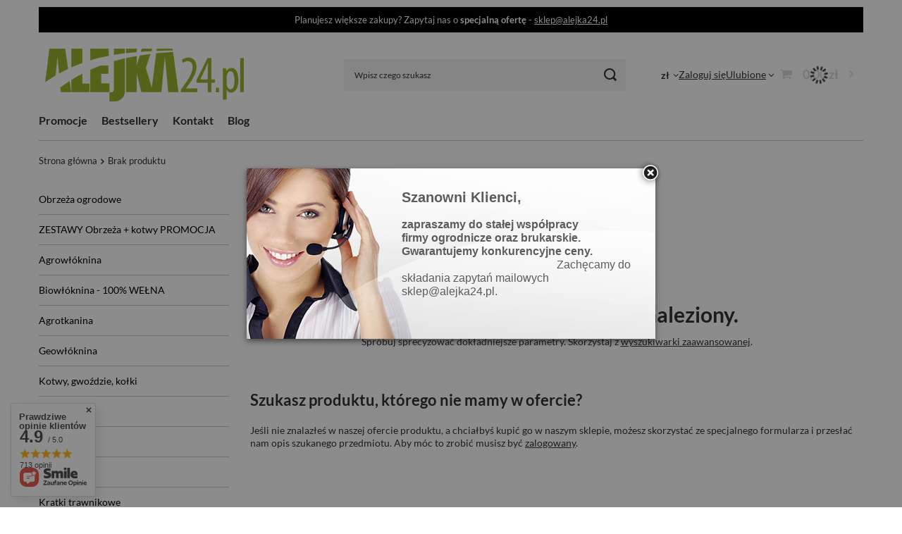

--- FILE ---
content_type: text/html; charset=utf-8
request_url: https://alejka24.pl/noproduct.php?reason=product&product=246?lang=pol
body_size: 19428
content:
<!DOCTYPE html>
<html lang="pl" class="--vat --gross " ><head><meta name="viewport" content="initial-scale = 1.0, maximum-scale = 5.0, width=device-width, viewport-fit=cover"><meta http-equiv="Content-Type" content="text/html; charset=utf-8"><meta http-equiv="X-UA-Compatible" content="IE=edge"><title>Sklep Alejka24.pl Ekobord Border Geoborder UNI</title><meta name="description" content="Sklep Alejka24.pl  z obrzeżami plastikowymi w sieci"><link rel="icon" href="/gfx/pol/favicon.ico"><meta name="theme-color" content="#BB7808"><meta name="msapplication-navbutton-color" content="#BB7808"><meta name="apple-mobile-web-app-status-bar-style" content="#BB7808"><link rel="stylesheet" type="text/css" href="/gfx/pol/common_style.css.gzip?r=1761576971"><script>var app_shop={urls:{prefix:'data="/gfx/'.replace('data="', '')+'pol/',graphql:'/graphql/v1/'},vars:{meta:{viewportContent:'initial-scale = 1.0, maximum-scale = 5.0, width=device-width, viewport-fit=cover'},priceType:'gross',priceTypeVat:true,productDeliveryTimeAndAvailabilityWithBasket:false,geoipCountryCode:'US',fairShopLogo: { enabled: false, image: '/gfx/standards/safe_light.svg'},currency:{id:'PLN',symbol:'zł',country:'pl',format:'###,##0.00',beforeValue:false,space:true,decimalSeparator:',',groupingSeparator:' '},language:{id:'pol',symbol:'pl',name:'Polski'},omnibus:{enabled:true,rebateCodeActivate:false,hidePercentageDiscounts:false,},},txt:{priceTypeText:' brutto',},fn:{},fnrun:{},files:[],graphql:{}};const getCookieByName=(name)=>{const value=`; ${document.cookie}`;const parts = value.split(`; ${name}=`);if(parts.length === 2) return parts.pop().split(';').shift();return false;};if(getCookieByName('freeeshipping_clicked')){document.documentElement.classList.remove('--freeShipping');}if(getCookieByName('rabateCode_clicked')){document.documentElement.classList.remove('--rabateCode');}function hideClosedBars(){const closedBarsArray=JSON.parse(localStorage.getItem('closedBars'))||[];if(closedBarsArray.length){const styleElement=document.createElement('style');styleElement.textContent=`${closedBarsArray.map((el)=>`#${el}`).join(',')}{display:none !important;}`;document.head.appendChild(styleElement);}}hideClosedBars();</script><meta name="robots" content="index,follow"><meta name="rating" content="general"><meta name="Author" content="Alejka24.pl  na bazie IdoSell (www.idosell.com/shop).">
<!-- Begin LoginOptions html -->

<style>
#client_new_social .service_item[data-name="service_Apple"]:before, 
#cookie_login_social_more .service_item[data-name="service_Apple"]:before,
.oscop_contact .oscop_login__service[data-service="Apple"]:before {
    display: block;
    height: 2.6rem;
    content: url('/gfx/standards/apple.svg?r=1743165583');
}
.oscop_contact .oscop_login__service[data-service="Apple"]:before {
    height: auto;
    transform: scale(0.8);
}
#client_new_social .service_item[data-name="service_Apple"]:has(img.service_icon):before,
#cookie_login_social_more .service_item[data-name="service_Apple"]:has(img.service_icon):before,
.oscop_contact .oscop_login__service[data-service="Apple"]:has(img.service_icon):before {
    display: none;
}
</style>

<!-- End LoginOptions html -->

<!-- Open Graph -->
<link rel="manifest" href="https://alejka24.pl/data/include/pwa/2/manifest.json?t=3"><meta name="apple-mobile-web-app-capable" content="yes"><meta name="apple-mobile-web-app-status-bar-style" content="black"><meta name="apple-mobile-web-app-title" content="Alejka24.pl"><link rel="apple-touch-icon" href="/data/include/pwa/2/icon-128.png"><link rel="apple-touch-startup-image" href="/data/include/pwa/2/logo-512.png" /><meta name="msapplication-TileImage" content="/data/include/pwa/2/icon-144.png"><meta name="msapplication-TileColor" content="#2F3BA2"><meta name="msapplication-starturl" content="/"><script type="application/javascript">var _adblock = true;</script><script async src="/data/include/advertising.js"></script><script type="application/javascript">var statusPWA = {
                online: {
                    txt: "Połączono z internetem",
                    bg: "#5fa341"
                },
                offline: {
                    txt: "Brak połączenia z internetem",
                    bg: "#eb5467"
                }
            }</script><script async type="application/javascript" src="/ajax/js/pwa_online_bar.js?v=1&r=6"></script><script >
window.dataLayer = window.dataLayer || [];
window.gtag = function gtag() {
dataLayer.push(arguments);
}
gtag('consent', 'default', {
'ad_storage': 'denied',
'analytics_storage': 'denied',
'ad_personalization': 'denied',
'ad_user_data': 'denied',
'wait_for_update': 500
});

gtag('set', 'ads_data_redaction', true);
</script><script id="iaiscript_1" data-requirements="W10=" data-ga4_sel="ga4script">
window.iaiscript_1 = `<${'script'}  class='google_consent_mode_update'>
gtag('consent', 'update', {
'ad_storage': 'granted',
'analytics_storage': 'granted',
'ad_personalization': 'granted',
'ad_user_data': 'granted'
});
</${'script'}>`;
</script>
<!-- End Open Graph -->
                <!-- Global site tag (gtag.js) -->
                <script  async src="https://www.googletagmanager.com/gtag/js?id=AW-757281722"></script>
                <script >
                    window.dataLayer = window.dataLayer || [];
                    window.gtag = function gtag(){dataLayer.push(arguments);}
                    gtag('js', new Date());
                    
                    gtag('config', 'AW-757281722', {"allow_enhanced_conversions":true});
gtag('config', 'G-HEJLKSC9S8');

                </script>
                <link rel="stylesheet" type="text/css" href="/data/designs/67d2c513add951.67118050_35/gfx/pol/custom.css.gzip?r=1764144049">
<!-- Begin additional html or js -->


<!--2|2|1-->
<meta name="google-site-verification" content="aLYN2tBnjQHTRbLwcGrAtRjiyoAyVmiJslBAnMlcuWA" />
<meta name="google-site-verification" content="fJreOb7zXRdXTwGVsIS933qjbyoo5y05LV0iJe8NRMQ" />
<!--11|2|8| modified: 2022-10-17 12:18:22-->
<meta name="facebook-domain-verification" content="lev615tbjz3pjt99ct9m0nybt33sa5" />

<!-- End additional html or js -->
</head><body>
<!-- Begin additional html or js -->


<!--10|2|7| modified: 2024-09-24 13:41:20-->
<!-- Messenger Wtyczka czatu Code -->
    <div id="fb-root"></div>

    <!-- Your Wtyczka czatu code -->
    <div id="fb-customer-chat" class="fb-customerchat">
    </div>

    <script>
      var chatbox = document.getElementById('fb-customer-chat');
      chatbox.setAttribute("page_id", "815833672149889");
      chatbox.setAttribute("attribution", "biz_inbox");
    </script>

    <!-- Your SDK code -->
    <script>
      window.fbAsyncInit = function() {
        FB.init({
          xfbml            : true,
          version          : 'v14.0'
        });
      };

      (function(d, s, id) {
        var js, fjs = d.getElementsByTagName(s)[0];
        if (d.getElementById(id)) return;
        js = d.createElement(s); js.id = id;
        js.src = 'https://connect.facebook.net/pl_PL/sdk/xfbml.customerchat.js';
        fjs.parentNode.insertBefore(js, fjs);
      }(document, 'script', 'facebook-jssdk'));
    </script>

<!-- End additional html or js -->
<div id="container" class="noproduct_page container max-width-1200"><header class=" commercial_banner"><script class="ajaxLoad">app_shop.vars.vat_registered="true";app_shop.vars.currency_format="###,##0.00";app_shop.vars.currency_before_value=false;app_shop.vars.currency_space=true;app_shop.vars.symbol="zł";app_shop.vars.id="PLN";app_shop.vars.baseurl="http://alejka24.pl/";app_shop.vars.sslurl="https://alejka24.pl/";app_shop.vars.curr_url="%2Fnoproduct.php%3Freason%3Dproduct%26product%3D246%3Flang%3Dpol";var currency_decimal_separator=',';var currency_grouping_separator=' ';app_shop.vars.blacklist_extension=["exe","com","swf","js","php"];app_shop.vars.blacklist_mime=["application/javascript","application/octet-stream","message/http","text/javascript","application/x-deb","application/x-javascript","application/x-shockwave-flash","application/x-msdownload"];app_shop.urls.contact="/contact-pol.html";</script><div id="viewType" style="display:none"></div><div id="menu_skip" class="menu_skip"><a href="#layout" class="btn --outline --medium menu_skip__link --layout">Przejdź do zawartości strony</a><a href="#menu_categories" class="btn --outline --medium menu_skip__link --menu">Przejdź do kategorii</a></div><div class="bars_top bars"><div class="bars__item" id="bar23" data-fixed="true" style="--background-color:#000000;--border-color:#000000;--font-color:#ffffff;"><div class="bars__wrapper"><div class="bars__content"> Planujesz większe zakupy? Zapytaj nas o <strong>specjalną ofertę</strong> - <a href="mailto:sklep@alejka24.pl" >sklep@alejka24.pl</a> </div></div></div></div><script>document.documentElement.style.setProperty('--bars-height',`${document.querySelector('.bars_top').offsetHeight}px`);</script><div id="logo" class="d-flex align-items-center"><a href="/" target="_self" aria-label="Logo sklepu"><img src="/data/gfx/mask/pol/logo_2_big.png" alt="Alejka24.pl - sklep z akcesoriami ogrodowymi." width="300" height="82"></a></div><form action="https://alejka24.pl/search.php" method="get" id="menu_search" class="menu_search"><a href="#showSearchForm" class="menu_search__mobile" aria-label="Szukaj"></a><div class="menu_search__block"><div class="menu_search__item --input"><input class="menu_search__input" type="text" name="text" autocomplete="off" placeholder="Wpisz czego szukasz" aria-label="Wpisz czego szukasz"><button class="menu_search__submit" type="submit" aria-label="Szukaj"></button></div><div class="menu_search__item --results search_result"></div></div></form><div id="menu_top" class="menu_top"><div id="menu_settings" class="align-items-center justify-content-center justify-content-lg-end"><div class="open_trigger" tabindex="0" aria-label="Kliknij, aby zmienić walutę"><span class="d-none d-md-inline-block flag_txt">zł</span><div class="menu_settings_wrapper d-md-none"><div class="menu_settings_inline"><div class="menu_settings_header">
									Język i waluta:
								</div><div class="menu_settings_content"><span class="menu_settings_flag flag flag_pol"></span><strong class="menu_settings_value"><span class="menu_settings_language">pl</span><span> | </span><span class="menu_settings_currency">zł</span></strong></div></div><div class="menu_settings_inline"><div class="menu_settings_header">
									Dostawa do:
								</div><div class="menu_settings_content"><strong class="menu_settings_value">Polska</strong></div></div></div><i class="icon-angle-down d-none d-md-inline-block"></i></div><form action="https://alejka24.pl/settings.php" method="post"><ul><li><div class="form-group"><span for="menu_settings_curr">Waluta</span><div class="select-after"><select class="form-control" name="curr" id="menu_settings_curr" aria-label="Waluta"><option value="PLN" selected>zł</option><option value="EUR">€ (1 zł = 0.2552€)
																</option></select></div></div></li><li class="buttons"><button class="btn --solid --large" type="submit">
									Zastosuj zmiany
								</button></li></ul></form></div><div class="account_links"><a class="account_links__item" href="https://alejka24.pl/login.php"><span class="account_links__text --logged-out">Zaloguj się</span></a></div><div class="shopping_list_top" data-empty="true"><a href="https://alejka24.pl/pl/shoppinglist/" class="wishlist_link slt_link --empty" aria-label="Ulubione"><span class="slt_link__text">Ulubione</span></a><div class="slt_lists"><ul class="slt_lists__nav"><li class="slt_lists__nav_item" data-list_skeleton="true" data-list_id="true" data-shared="true"><a href="#" class="slt_lists__nav_link" data-list_href="true"><span class="slt_lists__nav_name" data-list_name="true"></span><span class="slt_lists__count" data-list_count="true">0</span></a></li><li class="slt_lists__nav_item --empty"><a class="slt_lists__nav_link --empty" href="https://alejka24.pl/pl/shoppinglist/"><span class="slt_lists__nav_name" data-list_name="true">Ulubione</span><span class="slt_lists__count" data-list_count="true">0</span></a></li></ul></div></div><div id="menu_basket" class="topBasket --skeleton"><a href="/basketedit.php" class="topBasket__sub" aria-label="Wartość koszyka: 0,00 zł"><span class="badge badge-info" aria-hidden="true"></span><strong class="topBasket__price">0,00 zł</strong></a><div class="topBasket__details --products" style="display: none;"><div class="topBasket__block --labels"><span class="topBasket__item --name">Produkt</span><span class="topBasket__item --sum">Ilość</span><span class="topBasket__item --prices">Cena</span></div><div class="topBasket__block --products"></div></div><div class="topBasket__details --shipping" style="display: none;"><span class="topBasket__name">Koszt dostawy od</span><span id="shipppingCost"></span></div><script>
				app_shop.vars.cache_html = true;
			</script></div></div><nav id="menu_categories3" class="wide"><button type="button" class="navbar-toggler" aria-label="Menu"><i class="icon-reorder"></i></button><div class="navbar-collapse" id="menu_navbar3"><ul class="navbar-nav mx-md-n2"><li class="nav-item"><span class="nav-link-wrapper"><a  href="/Promocja-spromo-pol.html" target="_self" title="Promocje" class="nav-link --l1" >Promocje</a></span></li><li class="nav-item"><span class="nav-link-wrapper"><a  href="/Bestseller-sbestseller-pol.html" target="_self" title="Bestsellery" class="nav-link --l1" >Bestsellery</a></span></li><li class="nav-item"><span class="nav-link-wrapper"><a  href="/contact.php" target="_self" title="Kontakt" class="nav-link --l1" >Kontakt</a></span></li><li class="nav-item"><span class="nav-link-wrapper"><a  href="https://alejka24.pl/blog-pol.phtml" target="_self" title="Blog" class="nav-link --l1" >Blog</a></span></li></ul></div></nav><div id="breadcrumbs" class="breadcrumbs"><div class="back_button"><button id="back_button"><i class="icon-angle-left"></i> Wstecz</button></div><nav class="list_wrapper" aria-label="Nawigacja okruszkowa"><ol><li class="d-none"><span>Jesteś tu:  </span></li><li class="bc-main"><span><a href="/">Strona główna</a></span></li><li aria-current="page" class="bc-active bc-noproduct"><span>Brak produktu</span></li></ol></nav></div></header><div id="layout" class="row clearfix"><aside class="col-md-3 col-xl-2"><section class="shopping_list_menu"><div class="shopping_list_menu__block --lists slm_lists" data-empty="true"><a href="#showShoppingLists" class="slm_lists__label">Ulubione</a><ul class="slm_lists__nav"><li class="slm_lists__nav_item" data-list_skeleton="true" data-list_id="true" data-shared="true"><a href="#" class="slm_lists__nav_link" data-list_href="true"><span class="slm_lists__nav_name" data-list_name="true"></span><span class="slm_lists__count" data-list_count="true">0</span></a></li><li class="slm_lists__nav_header"><a href="#hidehoppingLists" class="slm_lists__label"><span class="sr-only">Wróć</span>Ulubione</a></li><li class="slm_lists__nav_item --empty"><a class="slm_lists__nav_link --empty" href="https://alejka24.pl/pl/shoppinglist/"><span class="slm_lists__nav_name" data-list_name="true">Ulubione</span><span class="sr-only">ilość produktów: </span><span class="slm_lists__count" data-list_count="true">0</span></a></li></ul><a href="#manage" class="slm_lists__manage d-none align-items-center d-md-flex">Zarządzaj listami</a></div><div class="shopping_list_menu__block --bought slm_bought"><a class="slm_bought__link d-flex" href="https://alejka24.pl/products-bought.php">
				Lista dotychczas zamówionych produktów
			</a></div><div class="shopping_list_menu__block --info slm_info"><strong class="slm_info__label d-block mb-3">Jak działa lista ulubionych produktów?</strong><ul class="slm_info__list"><li class="slm_info__list_item d-flex mb-3">
					Po zalogowaniu możesz umieścić i przechowywać na liście ulubionych dowolną liczbę produktów nieskończenie długo.
				</li><li class="slm_info__list_item d-flex mb-3">
					Dodanie produktu do ulubionych nie oznacza automatycznie jego rezerwacji.
				</li><li class="slm_info__list_item d-flex mb-3">
					Dla niezalogowanych klientów lista ulubionych przechowywana jest do momentu wygaśnięcia sesji (około 24h).
				</li></ul></div></section><div id="mobileCategories" class="mobileCategories"><div class="mobileCategories__item --menu"><button type="button" class="mobileCategories__link --active" data-ids="#menu_search,.shopping_list_menu,#menu_search,#menu_navbar,#menu_navbar3, #menu_blog">
                            Menu
                        </button></div><div class="mobileCategories__item --account"><button type="button" class="mobileCategories__link" data-ids="#menu_contact,#login_menu_block">
                            Konto
                        </button></div><div class="mobileCategories__item --settings"><button type="button" class="mobileCategories__link" data-ids="#menu_settings">
                                Ustawienia
                            </button></div></div><div class="setMobileGrid" data-item="#menu_navbar"></div><div class="setMobileGrid" data-item="#menu_navbar3" data-ismenu1="true"></div><div class="setMobileGrid" data-item="#menu_blog"></div><div class="login_menu_block d-lg-none" id="login_menu_block"><a class="sign_in_link" href="/login.php" title=""><i class="icon-user"></i><span>Zaloguj się</span></a><a class="registration_link" href="/client-new.php?register" title=""><i class="icon-lock"></i><span>Zarejestruj się</span></a><a class="order_status_link" href="/order-open.php" title=""><i class="icon-globe"></i><span>Sprawdź status zamówienia</span></a></div><div class="setMobileGrid" data-item="#menu_contact"></div><div class="setMobileGrid" data-item="#menu_settings"></div><div class="setMobileGrid" data-item="#Filters"></div><nav id="menu_categories" class="col-md-12 px-0" aria-label="Kategorie główne"><button type="button" class="navbar-toggler" aria-label="Menu"><i class="icon-reorder"></i></button><div class="navbar-collapse" id="menu_navbar"><ul class="navbar-nav"><li class="nav-item"><a  href="/pol_m_Obrzeza-ogrodowe-215.html" target="_self" title="Obrzeża ogrodowe" class="nav-link noevent" >Obrzeża ogrodowe</a><ul class="navbar-subnav"><li class="nav-header"><a href="#backLink" class="nav-header__backLink"><i class="icon-angle-left"></i></a><a  href="/pol_m_Obrzeza-ogrodowe-215.html" target="_self" title="Obrzeża ogrodowe" class="nav-link noevent" >Obrzeża ogrodowe</a></li><li class="nav-item"><a  href="/pol_m_Obrzeza-ogrodowe_Ekobord-241.html" target="_self" title="Ekobord" class="nav-link" >Ekobord</a></li><li class="nav-item"><a  href="/pol_m_Obrzeza-ogrodowe_Stella-Green-360.html" target="_self" title="Stella Green" class="nav-link" >Stella Green</a></li><li class="nav-item"><a  href="/pol_m_Obrzeza-ogrodowe_Border-242.html" target="_self" title="Oplast Garden" class="nav-link" >Oplast Garden</a></li><li class="nav-item"><a  href="/pol_m_Kotwy-gwozdzie-kolki-216.html" target="_self" title="Kotwy do mocowania obrzeży" class="nav-link" >Kotwy do mocowania obrzeży</a></li></ul></li><li class="nav-item"><a  href="/pol_m_ZESTAWY-Obrzeza-kotwy-PROMOCJA-220.html" target="_self" title="ZESTAWY Obrzeża + kotwy PROMOCJA" class="nav-link noevent" >ZESTAWY Obrzeża + kotwy PROMOCJA</a><ul class="navbar-subnav"><li class="nav-header"><a href="#backLink" class="nav-header__backLink"><i class="icon-angle-left"></i></a><a  href="/pol_m_ZESTAWY-Obrzeza-kotwy-PROMOCJA-220.html" target="_self" title="ZESTAWY Obrzeża + kotwy PROMOCJA" class="nav-link noevent" >ZESTAWY Obrzeża + kotwy PROMOCJA</a></li><li class="nav-item"><a  href="/pol_m_ZESTAWY-Obrzeza-kotwy-PROMOCJA_Zestawy-z-Eko-bord-Mini-27mm-243.html" target="_self" title="Zestawy z Eko-bord Mini 27mm" class="nav-link" >Zestawy z Eko-bord Mini 27mm</a></li><li class="nav-item"><a  href="/pol_m_ZESTAWY-Obrzeza-kotwy-PROMOCJA_Zestawy-z-Eko-bord-Uni-45mm-244.html" target="_self" title="Zestawy z Eko-bord Uni 45mm" class="nav-link" >Zestawy z Eko-bord Uni 45mm</a></li><li class="nav-item"><a  href="/pol_m_ZESTAWY-Obrzeza-kotwy-PROMOCJA_Zestawy-z-Eko-bord-Max-58mm-245.html" target="_self" title="Zestawy z Eko-bord Max 58mm" class="nav-link" >Zestawy z Eko-bord Max 58mm</a></li><li class="nav-item"><a  href="/pol_m_ZESTAWY-Obrzeza-kotwy-PROMOCJA_Zestawy-z-Eko-bord-Grand-78mm-246.html" target="_self" title="Zestawy z Eko-bord Grand 78mm" class="nav-link" >Zestawy z Eko-bord Grand 78mm</a></li><li class="nav-item"><a  href="/pol_m_ZESTAWY-Obrzeza-kotwy-PROMOCJA_Zestawy-z-Eko-bord-Big-100mm-247.html" target="_self" title="Zestawy z Eko-bord Big 100mm" class="nav-link" >Zestawy z Eko-bord Big 100mm</a></li><li class="nav-item"><a  href="/pol_m_ZESTAWY-Obrzeza-kotwy-PROMOCJA_Zestawy-z-obrzezem-Border-45mm-251.html" target="_self" title="Zestawy z obrzeżem Border 45mm" class="nav-link" >Zestawy z obrzeżem Border 45mm</a></li><li class="nav-item"><a  href="/pol_m_ZESTAWY-Obrzeza-kotwy-PROMOCJA_Zestawy-z-obrzezem-Border-58mm-253.html" target="_self" title="Zestawy z obrzeżem Border 58mm" class="nav-link" >Zestawy z obrzeżem Border 58mm</a></li><li class="nav-item"><a  href="/pol_m_ZESTAWY-Obrzeza-kotwy-PROMOCJA_Zestawy-z-obrzezem-Border-78mm-254.html" target="_self" title="Zestawy z obrzeżem Border 78mm" class="nav-link" >Zestawy z obrzeżem Border 78mm</a></li><li class="nav-item display-all empty"><a class="nav-link display-all" href="/pol_m_ZESTAWY-Obrzeza-kotwy-PROMOCJA-220.html">+ Pokaż wszystkie</a></li></ul></li><li class="nav-item"><a  href="/pol_m_Agrowloknina-222.html" target="_self" title="Agrowłóknina" class="nav-link noevent" >Agrowłóknina</a><ul class="navbar-subnav"><li class="nav-header"><a href="#backLink" class="nav-header__backLink"><i class="icon-angle-left"></i></a><a  href="/pol_m_Agrowloknina-222.html" target="_self" title="Agrowłóknina" class="nav-link noevent" >Agrowłóknina</a></li><li class="nav-item"><a  href="/pol_m_Agrowloknina_Czarna-antychwastowa-224.html" target="_self" title="Czarna antychwastowa" class="nav-link noevent" >Czarna antychwastowa</a><ul class="navbar-subsubnav"><li class="nav-header"><a href="#backLink" class="nav-header__backLink"><i class="icon-angle-left"></i></a><a  href="/pol_m_Agrowloknina_Czarna-antychwastowa-224.html" target="_self" title="Czarna antychwastowa" class="nav-link noevent" >Czarna antychwastowa</a></li><li class="nav-item"><a  href="/pol_m_Agrowloknina_Czarna-antychwastowa_Szerokosc-80-cm-227.html" target="_self" title="Szerokość 80 cm" class="nav-link" >Szerokość 80 cm</a></li><li class="nav-item"><a  href="/pol_m_Agrowloknina_Czarna-antychwastowa_Szerokosc-110-cm-228.html" target="_self" title="Szerokość 110 cm" class="nav-link" >Szerokość 110 cm</a></li><li class="nav-item"><a  href="/pol_m_Agrowloknina_Czarna-antychwastowa_Szerokosc-160-cm-229.html" target="_self" title="Szerokość 160 cm" class="nav-link" >Szerokość 160 cm</a></li><li class="nav-item"><a  href="/pol_m_Agrowloknina_Czarna-antychwastowa_Szerokosc-320-cm-249.html" target="_self" title="Szerokość 320 cm" class="nav-link" >Szerokość 320 cm</a></li></ul></li><li class="nav-item"><a  href="/pol_m_Agrowloknina_Brazowa-antychwastowa-225.html" target="_self" title="Brązowa antychwastowa" class="nav-link noevent" >Brązowa antychwastowa</a><ul class="navbar-subsubnav"><li class="nav-header"><a href="#backLink" class="nav-header__backLink"><i class="icon-angle-left"></i></a><a  href="/pol_m_Agrowloknina_Brazowa-antychwastowa-225.html" target="_self" title="Brązowa antychwastowa" class="nav-link noevent" >Brązowa antychwastowa</a></li><li class="nav-item"><a  href="/pol_m_Agrowloknina_Brazowa-antychwastowa_Szerokosc-80-cm-230.html" target="_self" title="Szerokość 80 cm" class="nav-link" >Szerokość 80 cm</a></li><li class="nav-item"><a  href="/pol_m_Agrowloknina_Brazowa-antychwastowa_Szerokosc-110-cm-231.html" target="_self" title="Szerokość 110 cm" class="nav-link" >Szerokość 110 cm</a></li><li class="nav-item"><a  href="/pol_m_Agrowloknina_Brazowa-antychwastowa_Szerokosc-160-cm-232.html" target="_self" title="Szerokość 160 cm" class="nav-link" >Szerokość 160 cm</a></li></ul></li><li class="nav-item"><a  href="/pol_m_Agrowloknina_Biala-okryciowa-226.html" target="_self" title="Biała okryciowa" class="nav-link noevent" >Biała okryciowa</a><ul class="navbar-subsubnav"><li class="nav-header"><a href="#backLink" class="nav-header__backLink"><i class="icon-angle-left"></i></a><a  href="/pol_m_Agrowloknina_Biala-okryciowa-226.html" target="_self" title="Biała okryciowa" class="nav-link noevent" >Biała okryciowa</a></li><li class="nav-item"><a  href="/pol_m_Agrowloknina_Biala-okryciowa_Szerokosc-110-cm-233.html" target="_self" title="Szerokość 110 cm" class="nav-link" >Szerokość 110 cm</a></li><li class="nav-item"><a  href="/pol_m_Agrowloknina_Biala-okryciowa_Szerokosc-160-cm-234.html" target="_self" title="Szerokość 160 cm" class="nav-link" >Szerokość 160 cm</a></li><li class="nav-item"><a  href="/pol_m_Agrowloknina_Biala-okryciowa_Szerokosc-320-cm-264.html" target="_self" title="Szerokość 320 cm" class="nav-link" >Szerokość 320 cm</a></li></ul></li><li class="nav-item"><a  href="/pol_m_Kotwy-gwozdzie-kolki-216.html" target="_self" title="Kołki do mocowania" class="nav-link" >Kołki do mocowania</a></li><li class="nav-item display-all empty"><a class="nav-link display-all" href="/pol_m_Agrowloknina-222.html">+ Pokaż wszystkie</a></li></ul></li><li class="nav-item"><a  href="/pol_m_Biowloknina-100-WELNA-361.html" target="_self" title="Biowłóknina - 100% WEŁNA" class="nav-link noevent" >Biowłóknina - 100% WEŁNA</a><ul class="navbar-subnav"><li class="nav-header"><a href="#backLink" class="nav-header__backLink"><i class="icon-angle-left"></i></a><a  href="/pol_m_Biowloknina-100-WELNA-361.html" target="_self" title="Biowłóknina - 100% WEŁNA" class="nav-link noevent" >Biowłóknina - 100% WEŁNA</a></li><li class="nav-item"><a  href="/pol_m_Biowloknina-100-WELNA_Biowloknina-sciolkujaca-250g-362.html" target="_self" title="Biowłóknina ściółkująca 250g" class="nav-link noevent" >Biowłóknina ściółkująca 250g</a><ul class="navbar-subsubnav"><li class="nav-header"><a href="#backLink" class="nav-header__backLink"><i class="icon-angle-left"></i></a><a  href="/pol_m_Biowloknina-100-WELNA_Biowloknina-sciolkujaca-250g-362.html" target="_self" title="Biowłóknina ściółkująca 250g" class="nav-link noevent" >Biowłóknina ściółkująca 250g</a></li><li class="nav-item"><a  href="/pol_m_Biowloknina-100-WELNA_Biowloknina-sciolkujaca-250g_Szerokosc-100-cm-363.html" target="_self" title="Szerokość 100 cm" class="nav-link" >Szerokość 100 cm</a></li><li class="nav-item"><a  href="/pol_m_Biowloknina-100-WELNA_Biowloknina-sciolkujaca-250g_Szerokosc-200-cm-364.html" target="_self" title="Szerokość 200 cm" class="nav-link" >Szerokość 200 cm</a></li></ul></li><li class="nav-item"><a  href="/pol_m_Biowloknina-100-WELNA_Welnolina-okryciowa-150g-379.html" target="_self" title="Wełnolina okryciowa 150g" class="nav-link" >Wełnolina okryciowa 150g</a></li><li class="nav-item"><a  href="/pol_m_Biowloknina-100-WELNA_Dyski-ochronne-375.html" target="_self" title="Dyski ochronne" class="nav-link" >Dyski ochronne</a></li></ul></li><li class="nav-item"><a  href="/pol_m_Agrotkanina-223.html" target="_self" title="Agrotkanina" class="nav-link noevent" >Agrotkanina</a><ul class="navbar-subnav"><li class="nav-header"><a href="#backLink" class="nav-header__backLink"><i class="icon-angle-left"></i></a><a  href="/pol_m_Agrotkanina-223.html" target="_self" title="Agrotkanina" class="nav-link noevent" >Agrotkanina</a></li><li class="nav-item"><a  href="/pol_m_Agrotkanina_Czarna-antychwastowa-236.html" target="_self" title="Czarna antychwastowa" class="nav-link noevent" >Czarna antychwastowa</a><ul class="navbar-subsubnav"><li class="nav-header"><a href="#backLink" class="nav-header__backLink"><i class="icon-angle-left"></i></a><a  href="/pol_m_Agrotkanina_Czarna-antychwastowa-236.html" target="_self" title="Czarna antychwastowa" class="nav-link noevent" >Czarna antychwastowa</a></li><li class="nav-item"><a  href="/pol_m_Agrotkanina_Czarna-antychwastowa_Szerokosc-80-cm-238.html" target="_self" title="Szerokość 80 cm" class="nav-link noevent" >Szerokość 80 cm</a></li><li class="nav-item"><a  href="/pol_m_Agrotkanina_Czarna-antychwastowa_Szerokosc-110-cm-239.html" target="_self" title="Szerokość 110 cm" class="nav-link noevent" >Szerokość 110 cm</a></li><li class="nav-item"><a  href="/pol_m_Agrotkanina_Czarna-antychwastowa_Szerokosc-160-cm-240.html" target="_self" title="Szerokość 160 cm" class="nav-link noevent" >Szerokość 160 cm</a></li></ul></li><li class="nav-item"><a  href="/pol_m_Kotwy-gwozdzie-kolki-216.html" target="_self" title="Kołki do mocowania" class="nav-link noevent" >Kołki do mocowania</a></li><li class="nav-item display-all empty"><a class="nav-link display-all" href="/pol_m_Agrotkanina-223.html">+ Pokaż wszystkie</a></li></ul></li><li class="nav-item"><a  href="/pol_m_Geowloknina-357.html" target="_self" title="Geowłóknina" class="nav-link noevent" >Geowłóknina</a><ul class="navbar-subnav"><li class="nav-header"><a href="#backLink" class="nav-header__backLink"><i class="icon-angle-left"></i></a><a  href="/pol_m_Geowloknina-357.html" target="_self" title="Geowłóknina" class="nav-link noevent" >Geowłóknina</a></li><li class="nav-item"><a  href="/pol_m_Geowloknina_Drogowa-150g-358.html" target="_self" title="Drogowa 150g" class="nav-link" >Drogowa 150g</a></li><li class="nav-item"><a  href="/pol_m_Geowloknina_Drogowa-200g-359.html" target="_self" title="Drogowa 200g" class="nav-link" >Drogowa 200g</a></li></ul></li><li class="nav-item"><a  href="/pol_m_Kotwy-gwozdzie-kolki-216.html" target="_self" title="Kotwy, gwoździe, kołki" class="nav-link" >Kotwy, gwoździe, kołki</a></li><li class="nav-item"><a  href="/pol_m_Palisady-217.html" target="_self" title="Palisady" class="nav-link" >Palisady</a></li><li class="nav-item"><a  href="/pol_m_Plotki-218.html" target="_self" title="Płotki" class="nav-link" >Płotki</a></li><li class="nav-item"><a  href="/pol_m_Ogrodzenia-352.html" target="_self" title="Ogrodzenia" class="nav-link noevent" >Ogrodzenia</a><ul class="navbar-subnav"><li class="nav-header"><a href="#backLink" class="nav-header__backLink"><i class="icon-angle-left"></i></a><a  href="/pol_m_Ogrodzenia-352.html" target="_self" title="Ogrodzenia" class="nav-link noevent" >Ogrodzenia</a></li><li class="nav-item"><a  href="/pol_m_Ogrodzenia_Tasmy-ogrodzeniowe-353.html" target="_self" title="Taśmy ogrodzeniowe" class="nav-link" >Taśmy ogrodzeniowe</a></li><li class="nav-item"><a  href="/pol_m_Ogrodzenia_Siatki-cieniujace-354.html" target="_self" title="Siatki cieniujące" class="nav-link" >Siatki cieniujące</a></li><li class="nav-item"><a  href="/pol_m_Ogrodzenia_Klipsy-mocujace-355.html" target="_self" title="Klipsy mocujące" class="nav-link" >Klipsy mocujące</a></li></ul></li><li class="nav-item"><a  href="/pol_m_Kratki-trawnikowe-219.html" target="_self" title="Kratki trawnikowe" class="nav-link noevent" >Kratki trawnikowe</a><ul class="navbar-subnav"><li class="nav-header"><a href="#backLink" class="nav-header__backLink"><i class="icon-angle-left"></i></a><a  href="/pol_m_Kratki-trawnikowe-219.html" target="_self" title="Kratki trawnikowe" class="nav-link noevent" >Kratki trawnikowe</a></li><li class="nav-item"><a  href="/pol_m_Kratki-trawnikowe_Wysokosc-2-5-cm-338.html" target="_self" title="Wysokość 2,5 cm" class="nav-link" >Wysokość 2,5 cm</a></li><li class="nav-item"><a  href="/pol_m_Kratki-trawnikowe_Wysokosc-3-cm-339.html" target="_self" title="Wysokość 3 cm" class="nav-link" >Wysokość 3 cm</a></li><li class="nav-item"><a  href="/pol_m_Kratki-trawnikowe_Wysokosc-4-cm-340.html" target="_self" title="Wysokość 4 cm" class="nav-link" >Wysokość 4 cm</a></li><li class="nav-item"><a  href="/pol_m_Kratki-trawnikowe_Wysokosc-5-cm-341.html" target="_self" title="Wysokość 5 cm" class="nav-link" >Wysokość 5 cm</a></li><li class="nav-item"><a  href="/pol_m_Kratki-trawnikowe_Znaczniki-parkingowe-342.html" target="_self" title="Znaczniki parkingowe" class="nav-link" >Znaczniki parkingowe</a></li><li class="nav-item display-all empty"><a class="nav-link display-all" href="/pol_m_Kratki-trawnikowe-219.html">+ Pokaż wszystkie</a></li></ul></li><li class="nav-item"><a  href="/pol_m_Geokrata-356.html" target="_self" title="Geokrata" class="nav-link noevent" >Geokrata</a></li><li class="nav-item"><a  href="/pol_m_Odwodnienia-liniowe-343.html" target="_self" title="Odwodnienia liniowe" class="nav-link" >Odwodnienia liniowe</a></li><li class="nav-item"><a  href="/pol_m_Systemy-kroplujace-262.html" target="_self" title="Systemy kroplujące" class="nav-link noevent" >Systemy kroplujące</a><ul class="navbar-subnav"><li class="nav-header"><a href="#backLink" class="nav-header__backLink"><i class="icon-angle-left"></i></a><a  href="/pol_m_Systemy-kroplujace-262.html" target="_self" title="Systemy kroplujące" class="nav-link noevent" >Systemy kroplujące</a></li><li class="nav-item"><a  href="/pol_m_Systemy-kroplujace_Akcesoria-do-linii-kroplujacych-263.html" target="_self" title="Akcesoria do linii kroplujących" class="nav-link" >Akcesoria do linii kroplujących</a></li></ul></li><li class="nav-item"><a  href="/pol_m_Systemy-tarasowe-221.html" target="_self" title="Systemy tarasowe" class="nav-link" >Systemy tarasowe</a></li><li class="nav-item"><a  href="/pol_m_Siatka-na-krety-252.html" target="_self" title="Siatka na krety" class="nav-link noevent" >Siatka na krety</a><ul class="navbar-subnav"><li class="nav-header"><a href="#backLink" class="nav-header__backLink"><i class="icon-angle-left"></i></a><a  href="/pol_m_Siatka-na-krety-252.html" target="_self" title="Siatka na krety" class="nav-link noevent" >Siatka na krety</a></li><li class="nav-item"><a  href="/pol_m_Siatka-na-krety_Szerokosc-100-cm-329.html" target="_self" title="Szerokość 100 cm" class="nav-link" >Szerokość 100 cm</a></li><li class="nav-item"><a  href="/pol_m_Siatka-na-krety_Szerokosc-150-cm-330.html" target="_self" title="Szerokość 150 cm" class="nav-link" >Szerokość 150 cm</a></li><li class="nav-item"><a  href="/pol_m_Siatka-na-krety_Szerokosc-200-cm-331.html" target="_self" title="Szerokość 200 cm" class="nav-link" >Szerokość 200 cm</a></li><li class="nav-item display-all empty"><a class="nav-link display-all" href="/pol_m_Siatka-na-krety-252.html">+ Pokaż wszystkie</a></li></ul></li><li class="nav-item"><a  href="/pol_m_Akcesoria-ogrodowe-346.html" target="_self" title="Akcesoria ogrodowe" class="nav-link noevent" >Akcesoria ogrodowe</a></li></ul></div></nav></aside><main id="content" class="col-xl-10 col-md-9 col-12"><section class="noproduct my-5"><div class="noproduct__icon"><i class="icon-noproduct"></i></div><h3 class="noproduct__label mb-2">Szukany produkt nie został znaleziony.</h3><p>Spróbuj sprecyzować dokładniejsze parametry. Skorzystaj z <a href="/searching.php" title="Kliknij, aby przejść do wyszukiwarki zaawansowanej">wyszukiwarki zaawansowanej</a>.</p><div class="noproduct__form_wrapper pt-lg-5"><span class="headline mt-5"><span class="headline__name">
					Szukasz produktu, którego nie mamy w ofercie?
				</span></span><p class="mb-3">
						Jeśli nie znalazłeś w naszej ofercie produktu, a chciałbyś kupić go w naszym sklepie, możesz skorzystać ze specjalnego formularza i przesłać nam opis szukanego przedmiotu. Aby móc to zrobić musisz być <a class="loginPopUpShow" href="https://alejka24.pl/signin.php">zalogowany</a>.
					</p></div></section></main></div></div><footer class="max-width-1200"><nav id="footer_links" data-stretch-columns="true" aria-label="Menu z linkami w stopce"><ul id="menu_orders" class="footer_links"><li><a id="menu_orders_header" class="footer_tab__header footer_links_label" aria-controls="menu_orders_content" aria-expanded="true" href="https://alejka24.pl/client-orders.php" aria-label="Nagłówek stopki: Zamówienia">
					Zamówienia
				</a><ul id="menu_orders_content" class="footer_links_sub" aria-hidden="false" aria-labelledby="menu_orders_header"><li id="order_status" class="menu_orders_item"><a href="https://alejka24.pl/order-open.php" aria-label="Element stopki: Status zamówienia">
							Status zamówienia
						</a></li><li id="order_status2" class="menu_orders_item"><a href="https://alejka24.pl/order-open.php" aria-label="Element stopki: Śledzenie przesyłki">
							Śledzenie przesyłki
						</a></li><li id="order_rma" class="menu_orders_item"><a href="https://alejka24.pl/rma-open.php" aria-label="Element stopki: Chcę zareklamować produkt">
							Chcę zareklamować produkt
						</a></li><li id="order_returns" class="menu_orders_item"><a href="https://alejka24.pl/returns-open.php" aria-label="Element stopki: Chcę zwrócić produkt">
							Chcę zwrócić produkt
						</a></li><li id="order_exchange" class="menu_orders_item"><a href="/client-orders.php?display=returns&amp;exchange=true" aria-label="Element stopki: Chcę wymienić towar">
							Chcę wymienić towar
						</a></li><li id="order_contact" class="menu_orders_item"><a href="/contact-pol.html" aria-label="Element stopki: Kontakt">
							Kontakt
						</a></li></ul></li></ul><ul id="menu_account" class="footer_links"><li><a id="menu_account_header" class="footer_tab__header footer_links_label" aria-controls="menu_account_content" aria-expanded="false" href="https://alejka24.pl/login.php" aria-label="Nagłówek stopki: Konto">
					Konto
				</a><ul id="menu_account_content" class="footer_links_sub" aria-hidden="true" aria-labelledby="menu_account_header"><li id="account_register_retail" class="menu_account_item"><a href="https://alejka24.pl/client-new.php?register" aria-label="Element stopki: Zarejestruj się">
										Zarejestruj się
									</a></li><li id="account_basket" class="menu_account_item"><a href="https://alejka24.pl/basketedit.php" aria-label="Element stopki: Koszyk">
							Koszyk
						</a></li><li id="account_observed" class="menu_account_item"><a href="https://alejka24.pl/pl/shoppinglist/" aria-label="Element stopki: Ulubione">
							Ulubione
						</a></li><li id="account_boughts" class="menu_account_item"><a href="https://alejka24.pl/products-bought.php" aria-label="Element stopki: Lista zakupionych produktów">
							Lista zakupionych produktów
						</a></li><li id="account_history" class="menu_account_item"><a href="https://alejka24.pl/client-orders.php" aria-label="Element stopki: Historia transakcji">
							Historia transakcji
						</a></li><li id="account_rebates" class="menu_account_item"><a href="https://alejka24.pl/client-rebate.php" aria-label="Element stopki: Moje rabaty">
							Moje rabaty
						</a></li><li id="account_newsletter" class="menu_account_item"><a href="https://alejka24.pl/newsletter.php" aria-label="Element stopki: Newsletter">
							Newsletter
						</a></li></ul></li></ul><ul id="menu_regulations" class="footer_links"><li><a id="menu_regulations_header" class="footer_tab__header footer_links_label" aria-controls="menu_regulations_content" aria-expanded="false" href="#menu_regulations_content" aria-label="Nagłówek stopki: Regulaminy">
						Regulaminy
					</a><ul id="menu_regulations_content" class="footer_links_sub" aria-hidden="true" aria-labelledby="menu_regulations_header"><li class="menu_regulations_item"><a href="/Informacje-o-sklepie-cabout-pol-3.html" aria-label="Element stopki: Informacje o sklepie">
									Informacje o sklepie
								</a></li><li class="menu_regulations_item"><a href="/pol-delivery.html" aria-label="Element stopki: Wysyłka">
									Wysyłka
								</a></li><li class="menu_regulations_item"><a href="/pol-payments.html" aria-label="Element stopki: Sposoby płatności i prowizje">
									Sposoby płatności i prowizje
								</a></li><li class="menu_regulations_item"><a href="/pol-terms.html" aria-label="Element stopki: Regulamin">
									Regulamin
								</a></li><li class="menu_regulations_item"><a href="/pol-privacy-and-cookie-notice.html" aria-label="Element stopki: Polityka prywatności">
									Polityka prywatności
								</a></li><li class="menu_regulations_item"><a href="/pol-returns-and_replacements.html" aria-label="Element stopki: Odstąpienie od umowy">
									Odstąpienie od umowy
								</a></li><li class="menu_regulations_item"><button id="manageCookies" class="manage_cookies" type="button">Zarządzaj plikami cookie</button></li></ul></li></ul><ul id="links_footer_1" class="footer_links"><li><a id="links_footer_1_header" href="#links_footer_1_content" target="" title="Godziny otwarcia:" class="footer_tab__header footer_links_label" data-gfx-enabled="false" data-hide-arrow="false" aria-controls="links_footer_1_content" aria-expanded="false"><span>Godziny otwarcia:</span></a><ul id="links_footer_1_content" class="footer_links_sub" aria-hidden="true" aria-labelledby="links_footer_1_header"><li class="links_footer_1_item"><span title="Poniedziałek - piątek 7:00-15:00" data-gfx-enabled="false"><span>Poniedziałek - piątek 7:00-15:00</span></span></li></ul></li></ul></nav><div id="menu_contact" class="container"><ul class="menu_contact__items"><li class="contact_type_header"><a href="https://alejka24.pl/contact-pol.html">

					Kontakt
				</a></li><li class="contact_type_phone"><a href="tel:799370025">799 370 025</a></li><li class="contact_type_mail"><a href="mailto:sklep@alejka24.pl">sklep@alejka24.pl</a></li><li class="contact_type_adress"><span class="shopshortname">Alejka24.pl <span>, </span></span><span class="adress_street">Grunwaldzka 70<span>, </span></span><span class="adress_zipcode">41-945<span class="n55931_city"> Piekary Śląskie</span></span></li></ul></div><div class="footer_settings container"><div id="price_info" class="footer_settings__price_info price_info"><span class="price_info__text --type">
									W sklepie prezentujemy ceny brutto (z VAT).
								</span></div><div class="footer_settings__idosell idosell" id="idosell_logo"><a class="idosell__logo --link" target="_blank" href="https://www.idosell.com/pl/?utm_source=clientShopSite&amp;utm_medium=Label&amp;utm_campaign=PoweredByBadgeLink" title="Sklepy internetowe IdoSell"><img class="idosell__img" src="/ajax/poweredby_IdoSell_Shop_black.svg?v=1" alt="Sklepy internetowe IdoSell"></a></div></div><script>
		const instalmentData = {
			
			currency: 'zł',
			
			
					basketCost: 0,
				
					basketCostNet: 0,
				
			
			basketCount: parseInt(0, 10),
			
			
					price: 0,
					priceNet: 0,
				
		}
	</script><script type="application/ld+json">
		{
		"@context": "http://schema.org",
		"@type": "WebSite",
		
		"url": "https://alejka24.pl/",
		"potentialAction": {
		"@type": "SearchAction",
		"target": "https://alejka24.pl/search.php?text={search_term_string}",
		"query-input": "required name=search_term_string"
		}
		}
	</script><script>app_shop.vars.requestUri="%2Fnoproduct.php%3Freason%3Dproduct%26product%3D246%3Flang%3Dpol";app_shop.vars.additionalAjax='/noproduct.php';</script></footer><script src="/gfx/pol/jquery.js.gzip?r=1761576971"></script><script src="/gfx/pol/common_shop.js.gzip?r=1761576971"></script><script src="/gfx/pol/envelope.js.gzip?r=1761576971"></script><script src="/gfx/pol/menu_suggested_shop_for_language.js.gzip?r=1761576971"></script><script src="/gfx/pol/hotspots_javascript.js.gzip?r=1761576971"></script><script src="/gfx/pol/hotspots_slider.js.gzip?r=1761576971"></script><script src="/gfx/pol/hotspots_add_to_basket.js.gzip?r=1761576971"></script><script src="/gfx/pol/noproduct_product_request_form.js.gzip?r=1761576971"></script>    <div class="iai-toplayer --toplayer" id="tws_i_0" style="display:none;z-index:89980;position:fixed;width:580px;height:242px;transition:opacity 500ms,transform 1000ms;top:50%;left:50%;transform: translate(-50%, -50%)" data-id="20" data-z-index="89980" data-disable-background="true" data-delay="0" data-duration="500" data-check-web-push="false" >
        <div class="iai-toplayer__wrapper" id="tws_s_0" style="">
            <div class="iai-toplayer__content" id="tws_c_0" style=""><div style="position: relative; background: url('/data/include/cms/toplayer/urlop_bcg.jpg') 0 0 no-repeat; width: 580px; height: 242px; font-size: 18px; box-shadow: 0px 3px 8px 0px rgba(0, 0, 0, 0.5);" id="urlop_tl"><span class="iai-toplayer__close" id="tws_x_0" style="cursor:pointer">
<div style="background: url('/data/include/toplayer/15/news3button.png') 0 0 no-repeat transparent; width: 42px; height: 42px; cursor: pointer; position: absolute; top: -14px; right: -14px;" class="tln2_button"></div>
</span>
<div style="font-family: arial; font-size: 16px; font-weight: normal; text-align: left; padding: 32px 35px 0 220px; line-height: 19px; color: #5c5c5c;" class="urlop_text"><strong><span style="display: block; font-size: 20px;">Szanowni Klienci,</span></strong> <br /> <span style="display: block;"><strong>zapraszamy do stałej współpracy firmy </strong><strong>ogrodnicze oraz brukarskie.</strong>   <strong>Gwarantujemy konkurencyjne ceny.</strong><br />                                                       Zachęcamy do składania zapytań mailowych sklep@alejka24.pl.</span></div>
</div></div>
        </div>
    </div><script>window.IAIToplayers=new class{constructor(){return this.init()}writeCookie(e,t,i){const a=new Date;i=i||365,a.setTime(+a+864e5*i),window.document.cookie=`${e}=${t}; expires=${a.toGMTString()}; path=/; secure`}delay(e){return new Promise((t=>{setTimeout(t,e)}))}fade(e,t,i){return!!e&&new Promise((a=>{e.style.opacity="in"===t?0:1,"in"===t&&(e.style.display="block"),setTimeout((()=>{e.style.opacity="in"===t?1:0,setTimeout((()=>{"out"===t&&(e.style.display="none"),a()}),i)}),20)}))}addBackground(e){const{zIndex:t,id:i,duration:a=0}=e.dataset,o=document.createElement("div");o.classList.add("iai-toplayer__background"),o.setAttribute("style",`display:none;position:fixed;top:0;bottom:0;left:0;right:0;background-color:rgba(0,0,0,0.45);z-index:${t};`),o.dataset.id=i,e.before(o),this.fade(o,"in",a)}async removeBackground(e){const{id:t,duration:i}=e.dataset,a=document.querySelector(`.iai-toplayer__background[data-id="${t}"]`);a&&(await this.fade(a,"out",i),a.remove())}fadeInItems(){document.querySelectorAll(".iai-toplayer:not(.--initialized)[data-duration]").forEach((async e=>{e.classList.add("--initialized");const{delay:t=0,duration:i=0,disableBackground:a,checkWebPush:o}=e.dataset;("true"!==o||"undefined"!=typeof WebPushHandler&&!WebPushHandler.isSnippetAvailable())&&(await this.delay(t),"true"===a&&this.addBackground(e),await this.fade(e,"in",i))}))}fadeOutItems(){document.querySelectorAll(".iai-toplayer.--initialized[data-display-time]").forEach((async e=>{const{displayTime:t,duration:i=0,disableBackground:a}=e.dataset;await this.delay(t),"true"===a&&this.removeBackground(e),await this.fade(e,"out",i),e.remove()}))}slideIn(e){const{slideIn:t}=e.dataset;e.style.transform=t}async slideOut(e){const{slideOut:t}=e.dataset;e.style.transform=t}async close(e){const{duration:t=0,id:i,disableBackground:a}=e.dataset;document.cookie=`toplayerwidgetcounterclosedX_${i}=true;secure`,this.writeCookie(`toplayerNextShowTime_${i}`,"to_overwrite",360),await this.slideOut(e),"true"===a&&this.removeBackground(e),await this.fade(e,"out",t),e.remove()}closeAll(){document.querySelectorAll(".iai-toplayer.--initialized").forEach((e=>{this.close(e)}))}initEvents(){if(document.querySelectorAll(".iai-toplayer:not(.--initialized).--widget").forEach((e=>{e.addEventListener("mouseleave",(()=>{this.slideOut(e)}))})),document.documentElement.classList.contains("--iai-toplayers-initialized"))return;document.documentElement.classList.add("--iai-toplayers-initialized");const e=app_shop?.vars?.isIos?"touchstart":"click";document.addEventListener(e,(e=>{const{target:t}=e;if(t.closest('.iai-toplayer[data-event="click"] .iai-toplayer__action')){const e=t.closest(".iai-toplayer");this.slideIn(e)}if(t.closest(".iai-toplayer__close")){const e=t.closest(".iai-toplayer");this.close(e)}})),document.addEventListener("mouseover",(e=>{const{target:t}=e;if(t.closest('.iai-toplayer[data-event="mouseover"] .iai-toplayer__action')){const e=t.closest(".iai-toplayer");this.slideIn(e)}}))}init(){this.initEvents(),this.fadeInItems(),this.fadeOutItems()}};</script><a id="opinions_badge" class="opinions_badge " target="_blank" href="https://zaufaneopinie.smile.pl/alejka24.pl">
    <div class="opinions_badge__close">
<svg width="18" height="18" viewBox="0 0 18 18" fill="none" xmlns="http://www.w3.org/2000/svg">
<mask id="mask0_620_3560" style="mask-type:alpha" maskUnits="userSpaceOnUse" x="0" y="0" width="18" height="18">
<rect width="18" height="18" fill="#D9D9D9"/>
</mask>
<g mask="url(#mask0_620_3560)">
<path d="M6.3 12.7499L5.25 11.6999L7.95 8.99993L5.25 6.31868L6.3 5.26868L9 7.96868L11.6812 5.26868L12.7313 6.31868L10.0312 8.99993L12.7313 11.6999L11.6812 12.7499L9 10.0499L6.3 12.7499Z" fill="#4F4F4F"/>
</g>
</svg>
    </div>
    <div class="opinions_badge__alt">Prawdziwe opinie klientów</div>
    <div class="opinions_badge__info">
		<span class="opinions_badge__notes">
					4.9
					<small>/ 5.0</small>
				</span>
				<span>
        <span class="opinions_badge__stars">
            <svg width="15" height="15" viewBox="0 0 15 15" fill="none" xmlns="http://www.w3.org/2000/svg">
                <path d="M2.9041 14.6953L4.08477 9.59121L0.125 6.1582L5.35625 5.7041L7.39062 0.890625L9.425 5.7041L14.6562 6.1582L10.6965 9.59121L11.8771 14.6953L7.39062 11.9889L2.9041 14.6953Z"
          fill="#FFBA27"/>
            </svg>
            <svg width="15" height="15" viewBox="0 0 15 15" fill="none" xmlns="http://www.w3.org/2000/svg">
                <path d="M2.9041 14.6953L4.08477 9.59121L0.125 6.1582L5.35625 5.7041L7.39062 0.890625L9.425 5.7041L14.6562 6.1582L10.6965 9.59121L11.8771 14.6953L7.39062 11.9889L2.9041 14.6953Z"
          fill="#FFBA27"/>
            </svg>
            <svg width="15" height="15" viewBox="0 0 15 15" fill="none" xmlns="http://www.w3.org/2000/svg">
                <path d="M2.9041 14.6953L4.08477 9.59121L0.125 6.1582L5.35625 5.7041L7.39062 0.890625L9.425 5.7041L14.6562 6.1582L10.6965 9.59121L11.8771 14.6953L7.39062 11.9889L2.9041 14.6953Z"
          fill="#FFBA27"/>
            </svg>
            <svg width="15" height="15" viewBox="0 0 15 15" fill="none" xmlns="http://www.w3.org/2000/svg">
                <path d="M2.9041 14.6953L4.08477 9.59121L0.125 6.1582L5.35625 5.7041L7.39062 0.890625L9.425 5.7041L14.6562 6.1582L10.6965 9.59121L11.8771 14.6953L7.39062 11.9889L2.9041 14.6953Z"
          fill="#FFBA27"/>
            </svg>
            <svg width="15" height="15" viewBox="0 0 15 15" fill="none" xmlns="http://www.w3.org/2000/svg">
                <path d="M2.9041 14.6953L4.08477 9.59121L0.125 6.1582L5.35625 5.7041L7.39062 0.890625L9.425 5.7041L14.6562 6.1582L10.6965 9.59121L11.8771 14.6953L7.39062 11.9889L2.9041 14.6953Z"
          fill="#FFBA27"/>
            </svg>
				</span>
        <span class="opinions_badge__count">713 opinii</span>
        </span>
    </div>
    <div class="opinions_badge__icon"><svg width="97" height="29" viewBox="0 0 97 29" fill="none" xmlns="http://www.w3.org/2000/svg">
                      <path d="M1.06263 9.63437C1.28985 4.87945 5.04478 1.04952 9.79824 0.793599C11.6382 0.694541 13.3984 0.628445 14.6046 0.64759C15.7664 0.666032 17.4423 0.740964 19.2083 0.836047C24.0478 1.09661 27.8845 4.99529 28.0959 9.83715C28.1788 11.7355 28.2406 13.4645 28.2406 14.404C28.2406 15.328 28.1809 17.0221 28.1 18.8922C27.8881 23.7934 23.9646 27.7181 19.0628 27.9158C17.2791 27.9878 15.6319 28.0399 14.6046 28.0399C13.5599 28.0399 11.8741 27.986 10.0556 27.9122C5.19252 27.7147 1.28084 23.8488 1.05313 18.9871C0.969245 17.1961 0.908447 15.5149 0.908447 14.404C0.908447 13.2516 0.973872 11.4916 1.06263 9.63437Z" fill="#E8594B"/>
                      <path d="M21.1093 11.9766L19.8704 12.4771C19.7109 12.5418 19.5432 12.5744 19.3724 12.5744C19.0063 12.5744 18.6522 12.42 18.4016 12.1506C18.1523 11.8831 18.0236 11.5195 18.0493 11.1534L18.1429 9.82088L17.2832 8.79858C17.0923 8.57126 16.9969 8.29308 16.9837 8.008H8.83734C7.36167 8.008 6.15601 9.21366 6.15601 10.6956V18.1682C6.15601 19.6502 7.36167 20.8495 8.83734 20.8495H10.8782L10.8342 22.0991C10.8217 22.6078 11.0917 23.0725 11.5438 23.3111C11.7385 23.4116 11.9457 23.4618 12.1592 23.4618C12.4355 23.4618 12.7118 23.3676 12.9441 23.1918L16.0587 20.8495H19.6506C21.1263 20.8495 22.3319 19.6502 22.3319 18.1682V12.4708L21.1093 11.9766ZM14.5561 16.4225H11.26C10.9479 16.4225 10.6948 16.1694 10.6948 15.8573C10.6948 15.5453 10.9479 15.2922 11.26 15.2922H14.5561C14.8682 15.2922 15.1212 15.5453 15.1212 15.8573C15.1212 16.1694 14.8682 16.4225 14.5561 16.4225ZM17.4779 13.5678H11.2612C10.9491 13.5678 10.6961 13.3148 10.6961 13.0027C10.6961 12.6906 10.9491 12.4375 11.2612 12.4375H17.4779C17.79 12.4375 18.0431 12.6906 18.0431 13.0027C18.0431 13.3148 17.79 13.5678 17.4779 13.5678Z" fill="white"/>
                      <path d="M21.4359 5.69966L22.3458 7.15587L24.0117 7.57095C24.288 7.64002 24.3967 7.97409 24.2139 8.19261L23.11 9.50754L23.2299 11.22C23.25 11.5038 22.9656 11.711 22.7012 11.6043L21.1094 10.9606L19.5175 11.6043C19.2538 11.711 18.9687 11.5044 18.9888 11.22L19.1087 9.50754L18.0048 8.19261C17.8214 7.97472 17.9307 7.64002 18.207 7.57095L19.8729 7.15587L20.7828 5.69966C20.9329 5.4579 21.2852 5.4579 21.4359 5.69966Z" fill="white"/>
                      <path d="M44.9998 2.43411L44.2976 5.89815C43.5252 5.43004 41.8166 5.10236 40.7165 5.10236C39.5463 5.10236 38.9377 5.31301 38.9377 5.92156C38.9377 7.51315 45.5849 6.41308 45.5849 11.4219C45.5849 14.2774 43.4082 16.0562 39.5697 16.0562C37.8142 16.0562 36.1524 15.7286 35.146 15.237L35.4268 11.6091C36.2929 12.1709 38.1419 12.639 39.6867 12.639C40.974 12.639 41.606 12.4518 41.606 11.773C41.606 10.0878 34.9587 11.2112 34.9587 6.27264C34.9587 3.51077 37.1589 1.68512 40.6229 1.68512C41.957 1.68512 43.9231 1.94259 44.9998 2.43411ZM62.48 15.8222H58.7351V9.80691C58.7351 8.89408 58.2904 8.58981 57.6116 8.58981C57.2137 8.58981 56.652 8.73024 56.2775 8.9409V15.8222H52.5326V9.80691C52.5326 8.89408 52.0879 8.58981 51.4091 8.58981C51.0112 8.58981 50.4495 8.73024 50.075 8.9409V15.8222H46.3301V5.59388L50.075 5.45344V6.24924C50.5197 5.87475 51.0346 5.61728 51.5964 5.45344C51.9708 5.33642 52.3687 5.2896 52.7666 5.2896C54.054 5.2896 55.1072 5.78112 55.7158 6.76416C56.652 5.73431 57.7052 5.2896 58.9692 5.2896C61.0289 5.2896 62.48 6.43648 62.48 9.03452V15.8222ZM65.5586 0.585056C66.6821 0.585056 67.4779 1.40426 67.4779 2.48092C67.4779 3.60439 66.6821 4.42359 65.5586 4.42359C64.3883 4.42359 63.5457 3.60439 63.5457 2.48092C63.5457 1.40426 64.3883 0.585056 65.5586 0.585056ZM67.3842 5.45344V15.8222H63.6393V5.59388L67.3842 5.45344ZM72.3049 0.982954V15.8222H68.56V1.12339L72.3049 0.982954ZM82.9834 11.6091H76.8979C77.249 12.4283 78.1384 12.8028 79.7768 12.8028C80.7131 12.8028 82.0472 12.5454 82.843 12.1241L82.9834 15.2838C82.1408 15.7754 80.596 16.0562 79.496 16.0562C75.1659 16.0562 72.9658 13.9497 72.9658 10.6495C72.9658 7.39612 75.2361 5.2896 78.2789 5.2896C81.0641 5.2896 83.1004 6.928 83.1004 9.92394C83.1004 10.3452 83.0536 11.0474 82.9834 11.6091ZM78.3023 7.93445C77.4128 7.93445 76.9213 8.543 76.7575 9.54944H79.6364V9.29198C79.6364 8.44937 79.1449 7.93445 78.3023 7.93445Z" fill="#4F4F4F"/>
                      <path d="M39.6007 24.1095L39.4942 25.3875H34.542V24.1947L37.7476 20.3288H34.6592V19.0615H39.409V20.2542L36.2141 24.1095H39.6007ZM44.225 25.3875H42.9364V25.0254C42.5956 25.2917 42.095 25.4834 41.5306 25.4834C40.4869 25.4834 39.9224 24.9509 39.9224 24.0776C39.9224 23.1297 40.6466 22.6292 41.7755 22.6292C42.1909 22.6292 42.6488 22.7144 42.8938 22.8209V22.5653C42.8938 22.0115 42.5636 21.7985 41.8181 21.7985C41.2963 21.7985 40.6999 21.9476 40.3591 22.1393L40.3058 20.9465C40.7531 20.7335 41.3815 20.6057 42.0205 20.6057C43.4476 20.6057 44.225 21.1808 44.225 22.4801V25.3875ZM42.8938 24.3012V23.6303C42.6914 23.5344 42.3719 23.4705 42.1057 23.4705C41.5625 23.4705 41.275 23.6409 41.275 24.0563C41.275 24.429 41.5199 24.5781 41.9885 24.5781C42.3187 24.5781 42.6914 24.461 42.8938 24.3012ZM49.3975 20.6696V25.3875H48.0449V24.9935C47.5976 25.3343 47.1503 25.4834 46.6285 25.4834C45.6593 25.4834 45.0203 24.9615 45.0203 23.79V20.7335L46.3729 20.6696V23.5025C46.3729 24.0563 46.6604 24.2799 47.129 24.2799C47.4379 24.2799 47.7574 24.1628 48.0449 23.9924V20.7335L49.3975 20.6696ZM53.0806 18.71L53.0274 19.8815C52.9209 19.8389 52.7398 19.8176 52.6014 19.8176C52.0902 19.8176 51.8133 20.0412 51.8133 20.5631V20.7015H52.9741L52.8783 21.8624H51.8133V25.3875H50.4501V21.8624H49.8111V20.7015H50.4501V20.5418C50.4501 19.2851 51.2382 18.6355 52.4523 18.6355C52.644 18.6355 52.9209 18.6568 53.0806 18.71ZM57.4497 25.3875H56.1611V25.0254C55.8203 25.2917 55.3197 25.4834 54.7553 25.4834C53.7116 25.4834 53.1471 24.9509 53.1471 24.0776C53.1471 23.1297 53.8713 22.6292 55.0002 22.6292C55.4156 22.6292 55.8735 22.7144 56.1185 22.8209V22.5653C56.1185 22.0115 55.7883 21.7985 55.0428 21.7985C54.521 21.7985 53.9246 21.9476 53.5838 22.1393L53.5305 20.9465C53.9778 20.7335 54.6062 20.6057 55.2452 20.6057C56.6723 20.6057 57.4497 21.1808 57.4497 22.4801V25.3875ZM56.1185 24.3012V23.6303C55.9161 23.5344 55.5966 23.4705 55.3304 23.4705C54.7872 23.4705 54.4997 23.6409 54.4997 24.0563C54.4997 24.429 54.7446 24.5781 55.2132 24.5781C55.5434 24.5781 55.9161 24.461 56.1185 24.3012ZM62.6648 25.3875H61.3122V22.5866C61.3122 22.0328 61.0247 21.8091 60.5454 21.8091C60.2366 21.8091 59.8851 21.9263 59.5976 22.1073V25.3875H58.245V20.7335L59.5976 20.6696V21.1062C60.0449 20.7654 60.5135 20.6057 61.046 20.6057C62.0151 20.6057 62.6648 21.1275 62.6648 22.299V25.3875ZM67.6143 23.3747H64.611C64.7388 23.9604 65.2606 24.2906 66.1233 24.2906C66.6025 24.2906 67.2202 24.1521 67.5823 23.9285L67.6356 25.0893C67.2628 25.3343 66.5599 25.4834 66.0274 25.4834C64.1956 25.4834 63.1839 24.5249 63.1839 23.0232C63.1839 21.5642 64.1956 20.6057 65.5375 20.6057C66.7729 20.6057 67.6675 21.3725 67.6675 22.6718C67.6675 22.8528 67.6462 23.151 67.6143 23.3747ZM65.5482 21.5855C64.9944 21.5855 64.6323 21.9689 64.5577 22.5972H66.4002V22.4588C66.4002 21.9369 66.07 21.5855 65.5482 21.5855ZM73.2473 18.9656C75.1749 18.9656 76.5594 20.3501 76.5594 22.2245C76.5594 24.0989 75.1749 25.4834 73.2473 25.4834C71.3303 25.4834 69.9351 24.0989 69.9351 22.2245C69.9351 20.3501 71.3303 18.9656 73.2473 18.9656ZM73.2473 24.216C74.3336 24.216 75.0897 23.3747 75.0897 22.2245C75.0897 21.0743 74.3336 20.2329 73.2473 20.2329C72.1716 20.2329 71.4048 21.0636 71.4048 22.2245C71.4048 23.3747 72.1716 24.216 73.2473 24.216ZM81.8083 22.9913C81.8083 24.429 80.8285 25.4834 79.4547 25.4834C79.05 25.4834 78.7411 25.4195 78.4855 25.2917V27.3578H77.133V20.7335L78.4855 20.6696V21.0104C78.805 20.7548 79.2097 20.6057 79.7103 20.6057C80.8818 20.6057 81.8083 21.5109 81.8083 22.9913ZM80.4025 23.0339C80.4025 22.2671 80.0085 21.7772 79.2736 21.7772C78.9861 21.7772 78.6879 21.8624 78.4855 22.0221V24.1841C78.6559 24.248 78.9328 24.3119 79.1991 24.3119C79.9339 24.3119 80.4025 23.822 80.4025 23.0339ZM83.0204 18.5503C83.4464 18.5503 83.7446 18.8591 83.7446 19.2745C83.7446 19.6898 83.4464 20.0093 83.0204 20.0093C82.5838 20.0093 82.2643 19.6898 82.2643 19.2745C82.2643 18.8591 82.5838 18.5503 83.0204 18.5503ZM83.6807 20.6696V25.3875H82.3282V20.7335L83.6807 20.6696ZM88.9062 25.3875H87.5536V22.5866C87.5536 22.0328 87.2661 21.8091 86.7868 21.8091C86.478 21.8091 86.1265 21.9263 85.839 22.1073V25.3875H84.4864V20.7335L85.839 20.6696V21.1062C86.2863 20.7654 86.7549 20.6057 87.2874 20.6057C88.2565 20.6057 88.9062 21.1275 88.9062 22.299V25.3875ZM90.4051 18.5503C90.8311 18.5503 91.1293 18.8591 91.1293 19.2745C91.1293 19.6898 90.8311 20.0093 90.4051 20.0093C89.9684 20.0093 89.6489 19.6898 89.6489 19.2745C89.6489 18.8591 89.9684 18.5503 90.4051 18.5503ZM91.0654 20.6696V25.3875H89.7128V20.7335L91.0654 20.6696ZM96.014 23.3747H93.0107C93.1385 23.9604 93.6603 24.2906 94.523 24.2906C95.0022 24.2906 95.6199 24.1521 95.982 23.9285L96.0353 25.0893C95.6625 25.3343 94.9596 25.4834 94.4271 25.4834C92.5953 25.4834 91.5836 24.5249 91.5836 23.0232C91.5836 21.5642 92.5953 20.6057 93.9372 20.6057C95.1726 20.6057 96.0672 21.3725 96.0672 22.6718C96.0672 22.8528 96.0459 23.151 96.014 23.3747ZM93.9479 21.5855C93.3941 21.5855 93.032 21.9689 92.9574 22.5972H94.7999V22.4588C94.7999 21.9369 94.4697 21.5855 93.9479 21.5855Z" fill="#4F4F4F"/>
                 </svg></div>
</a>
<style>
.opinions_badge {
    font-family: Arial, sans-serif;
    border: 1px solid #DEDEDE;
    position: fixed;
    z-index: 999;
    left: calc(15px + env(safe-area-inset-left));
    bottom: 15px;
    transition: opacity .2s, visibility .2s;
    background: #fff;
    color: #4F4F4F !important;
    cursor: pointer;
    display: flex;
    flex-direction: column;
    align-items: center;
    text-align: center;
    box-sizing: content-box;
    border-radius: 3px;
    box-shadow: 5px 5px 15px rgba(0, 0, 0, 0.1);
    gap: 12px;
    padding: 8px 0;
    width: 96px;
    line-height: 1;
    text-decoration: none
}

.opinions_badge.--right {
    right: calc(15px + env(safe-area-inset-right));
    left: auto;
}

.opinions_badge.--hidden {
    display: none;
}

.opinions_badge__close {
    aspect-ratio: 1;
    position: absolute;
    top: 0;
    right: 0;
    z-index: 1;
}

.opinions_badge__icon * {
    max-width: 100%;
    width: 100%;
}

.opinions_badge__icon {
    padding: 0 9px;
    display: flex;
    width: 100%;
}

.opinions_badge__alt {
    font-weight: 700;
    font-size: 11px;
    color: #4F4F4F;
    background: none;
    padding: 10px 7px 0;
    margin-bottom: -2px;
}

.opinions_badge__info {
    display: block;
    margin: 0 8px;
    width: calc(100% - 16px);
}

.opinions_badge__stars {
    display: flex;
    justify-content: center;
    gap: 3px;
    margin: 0 0 4px;
}

.opinions_badge__stars svg {
    width: 14px;
    height: 14px;
}

.opinions_badge__notes {
    font-size: 19px;
    font-weight: 700;
    display: block;
    padding: 0;
    margin: 0 0 6px;
    height: 14px;
    line-height: 14px;
}

.opinions_badge__count {
    display: block;
    font-size: 11px;
    height: 8px;
}

.opinions_badge__notes small {
    font-size: 11px;
    font-weight: 400;
}

@media (max-width: 756px) {
    html.--search-open .opinions_badge {
        display: none;
    }
}

@media (max-width: 978px) {
    .opinions_badge {
        animation: slideIn 0.5s ease-out forwards;
        transform: translateX(calc(-1 * (100% + 15px + env(safe-area-inset-left))));
    }

    .opinions_badge.--right {
        animation: slideInRight 0.5s ease-out forwards;
        transform: translateX(calc(100% + 15px + env(safe-area-inset-left)));
    }
}

@media (min-width: 979px) {
    .opinions_badge {
        width: 119px;
        text-align: left;
        align-items: flex-start;
        padding: 0 0 12px;
    }

    .opinions_badge__alt {
        padding: 12px 11px 0;
        font-size: 13px;
        margin: 0;
    }

    .opinions_badge__info {
        margin: 0 12px;
        width: calc(100% - 24px);
    }

    .opinions_badge__stars {
        justify-content: flex-start;
    }

    .opinions_badge__stars svg {
        width: 15px;
        height: 15px;
    }

    .opinions_badge__notes {
        font-size: 24px;
        font-weight: 700;
        border: none;
        padding: 0;
        margin: 0 0 4px;
        line-height: 17px;
        height: 21px;
    }
}

@keyframes slideIn {
    from {
        transform: translateX(calc(-1 * (100% + 15px + env(safe-area-inset-left))));
        opacity: 0;
    }

    to {
        transform: translateX(0);
        opacity: 1;
    }
}

@keyframes slideInRight {
    from {
        transform: translateX(calc(100% + 15px + env(safe-area-inset-left)));
        opacity: 0;
    }

    to {
        transform: translateX(0);
        opacity: 1;
    }
}
</style>
<script>document.querySelector('.opinions_badge__close')?.addEventListener('click',function(e){
    e.preventDefault();
    document.cookie = "opinions_badge__close=true; path=/;";
    document.querySelector('.opinions_badge')?.classList.add('--hidden')
});
    
</script><script>
            window.Core = {};
            window.Core.basketChanged = function(newContent) {};</script><script>var inpostPayProperties={"isBinded":null}</script>
<!-- Begin additional html or js -->


<!--SYSTEM - COOKIES CONSENT|2|-->
<script src="/ajax/getCookieConsent.php" id="cookies_script_handler"></script><script> function prepareCookiesConfiguration() {
  const execCookie = () => {
    if (typeof newIaiCookie !== "undefined") {
      newIaiCookie?.init?.(true);
    }
  };

  if (document.querySelector("#cookies_script_handler")) {
    execCookie();
    return;
  }
  
  const scriptURL = "/ajax/getCookieConsent.php";
  if (!scriptURL) return;
  
  const scriptElement = document.createElement("script");
  scriptElement.setAttribute("id", "cookies_script_handler");
  scriptElement.onload = () => {
    execCookie();
  };
  scriptElement.src = scriptURL;
  
  document.head.appendChild(scriptElement);
}
 </script><script id="iaiscript_2" data-requirements="eyJtYXJrZXRpbmciOlsibWV0YWZhY2Vib29rIl19">
window.iaiscript_2 = `<!-- Facebook Pixel Code -->
            <${'script'} >
            !function(f,b,e,v,n,t,s){if(f.fbq)return;n=f.fbq=function(){n.callMethod?
            n.callMethod.apply(n,arguments):n.queue.push(arguments)};if(!f._fbq)f._fbq=n;
            n.push=n;n.loaded=!0;n.version='2.0';n.agent='plidosell';n.queue=[];t=b.createElement(e);t.async=!0;
            t.src=v;s=b.getElementsByTagName(e)[0];s.parentNode.insertBefore(t,s)}(window,
            document,'script','//connect.facebook.net/en_US/fbevents.js');
            // Insert Your Facebook Pixel ID below. 
            fbq('init', '973039236388703');
            fbq('track', 'PageView');
            </${'script'}>
            <!-- Insert Your Facebook Pixel ID below. --> 
            <noscript><img height='1' width='1' style='display:none'
            src='https://www.facebook.com/tr?id=973039236388703&amp;ev=PageView&amp;noscript=1'
            /></noscript>
            <${'script'} ></${'script'}>
            <!-- End Facebook Pixel Code -->`;
</script>

<!-- End additional html or js -->
<script id="iaiscript_3" data-requirements="eyJhbmFseXRpY3MiOlsiZ29vZ2xlYW5hbHl0aWNzIl19">
window.iaiscript_3 = `                <!-- POCZĄTEK kodu plakietki Opinii konsumenckich Google -->
                <${'script'} id='merchantWidgetScript'   
                    src="https://www.gstatic.com/shopping/merchant/merchantwidget.js" defer>
                </${'script'}>
                <${'script'} type="text/javascript">
                    merchantWidgetScript.addEventListener('load', function () {
                        merchantwidget.start({
                            "merchant_id": 131922088,
                            "position": "RIGHT_BOTTOM"
                        });
                    });
                </${'script'}>
                <!-- KONIEC kodu plakietki Opinii konsumenckich Google -->            <!-- POCZĄTEK kodu językowego Opinii konsumenckich Google -->
            <${'script'}>
              window.___gcfg = {
                lang: 'pl'
              };
            </${'script'}>
            <!-- KONIEC kodu językowego Opinii konsumenckich Google -->`;
</script><style>.grecaptcha-badge{position:static!important;transform:translateX(186px);transition:transform 0.3s!important;}.grecaptcha-badge:hover{transform:translateX(0);}</style><script>async function prepareRecaptcha(){var captchableElems=[];captchableElems.push(...document.getElementsByName("mailing_email"));captchableElems.push(...document.getElementsByName("client_login"));captchableElems.push(...document.getElementsByName("from"));if(!captchableElems.length)return;window.iaiRecaptchaToken=window.iaiRecaptchaToken||await getRecaptchaToken("contact");captchableElems.forEach((el)=>{if(el.dataset.recaptchaApplied)return;el.dataset.recaptchaApplied=true;const recaptchaTokenElement=document.createElement("input");recaptchaTokenElement.name="iai-recaptcha-token";recaptchaTokenElement.value=window.iaiRecaptchaToken;recaptchaTokenElement.type="hidden";if(el.name==="opinionId"){el.after(recaptchaTokenElement);return;}
el.closest("form")?.append(recaptchaTokenElement);});}
document.addEventListener("focus",(e)=>{const{target}=e;if(!target.closest)return;if(!target.closest("input[name=mailing_email],input[name=client_login], input[name=client_password], input[name=client_firstname], input[name=client_lastname], input[name=client_email], input[name=terms_agree],input[name=from]"))return;prepareRecaptcha();},true);let recaptchaApplied=false;document.querySelectorAll(".rate_opinion").forEach((el)=>{el.addEventListener("mouseover",()=>{if(!recaptchaApplied){prepareRecaptcha();recaptchaApplied=true;}});});function getRecaptchaToken(event){if(window.iaiRecaptchaToken)return window.iaiRecaptchaToken;if(window.iaiRecaptchaTokenPromise)return window.iaiRecaptchaTokenPromise;const captchaScript=document.createElement('script');captchaScript.src="https://www.google.com/recaptcha/api.js?render=explicit";document.head.appendChild(captchaScript);window.iaiRecaptchaTokenPromise=new Promise((resolve,reject)=>{captchaScript.onload=function(){grecaptcha.ready(async()=>{if(!document.getElementById("googleRecaptchaBadge")){const googleRecaptchaBadge=document.createElement("div");googleRecaptchaBadge.id="googleRecaptchaBadge";googleRecaptchaBadge.setAttribute("style","position: relative; overflow: hidden; float: right; padding: 5px 0px 5px 5px; z-index: 2; margin-top: -75px; clear: both;");document.body.appendChild(googleRecaptchaBadge);}
let clientId=grecaptcha.render('googleRecaptchaBadge',{'sitekey':'6LfY2KIUAAAAAHkCraLngqQvNxpJ31dsVuFsapft','badge':'bottomright','size':'invisible'});const response=await grecaptcha.execute(clientId,{action:event});window.iaiRecaptchaToken=response;setInterval(function(){resetCaptcha(clientId,event)},2*61*1000);resolve(response);})}});return window.iaiRecaptchaTokenPromise;}
function resetCaptcha(clientId,event){grecaptcha.ready(function(){grecaptcha.execute(clientId,{action:event}).then(function(token){window.iaiRecaptchaToken=token;let tokenDivs=document.getElementsByName("iai-recaptcha-token");tokenDivs.forEach((el)=>{el.value=token;});});});}</script><script>app_shop.runApp();</script><img src="//alejka24.pl/ajax/set_session.php?set_session=true&amp;sso_token=[base64]" style="width: 0px; height: 0px; visibility: hidden" alt="pixel"><img src="https://client3223.idosell.com/checkup.php?c=b78bd75b7d80bc3c0cbeed6a3f3955dd" style="display:none" alt="pixel"></body></html>


--- FILE ---
content_type: text/css
request_url: https://alejka24.pl/data/designs/67d2c513add951.67118050_35/gfx/pol/custom.css.gzip?r=1764144049
body_size: -38
content:
div#menu_blog_rss {
display: none !IMPORTANT;
}

#menu_blog_bydates {
display: none !important;
}